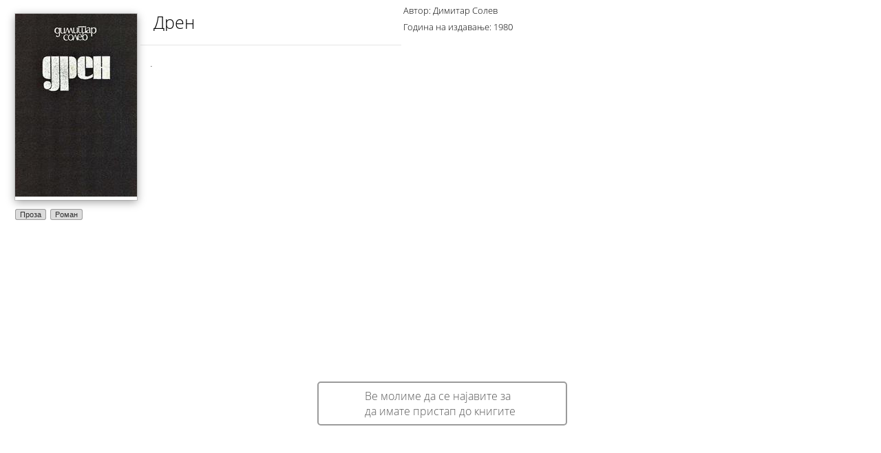

--- FILE ---
content_type: text/html; charset=utf-8
request_url: http://www.makedonika.mk/Kniga_popup_knigoteka.aspx?idBook=3452
body_size: 2547
content:


<!DOCTYPE html>

<html xmlns="http://www.w3.org/1999/xhtml">
<head><meta http-equiv="Content-Type" content="text/html; charset=utf-8" /><title>
	Фондација Македоника
</title><link type="text/css" href="css/Style2.css" rel="stylesheet" /><link type="text/css" href="css/Dropdown.css" rel="stylesheet" /><link href="css/open_sans.css" rel="stylesheet" type="text/css" /><link rel="stylesheet" href="css/demo.css" type="text/css" media="screen" /><link rel="shortcut icon" href="favicon.ico" />

    <script type="text/javascript" src="js/jquery-1.10.2.min.js"></script>
    <script type="text/javascript" src="js/prettify.js"></script>
    <script type="text/javascript" src="js/jquery.slimscroll.js"></script>
    <script defer src="js/jquery.flexslider-min.js"></script>

    <link type="text/css" href="css/jquery.jscrollpane.css" rel="stylesheet" media="all" />
    <script type="text/javascript" src="js/jquery.mousewheel.js"></script>
    <script type="text/javascript" src="js/jquery.jscrollpane.min.js"></script>

    <script>
        $(document).ready(function () {
            $(function () {
                $('.scroll-pane').jScrollPane();
            });
        });
	</script>

</head>
<body style="background: none; height: 370px;">
    <form method="post" action="./Kniga_popup_knigoteka.aspx?idBook=3452" id="form1">
<div class="aspNetHidden">
<input type="hidden" name="__VIEWSTATE" id="__VIEWSTATE" value="Ym0nMMmAnTbQ4xnePfaQtUGKSxKveHjcQHWDUdcNTGTI1BLhU/4lIn6TCGHoXH2hHX/0UPSe/6CWaXEokhPMUic5Vrr7itqEm3tiTVfLowlNafjif9f+KEVRHvoejvnrm4UHEqQysxCLRcQ7/oTUz9vTjnLRQbXDmoEWgbYX3vTtXvD1L4thpF4UCIWnq6od8BI8mHwnQceoBHA/T7kPHksMpIJFPakADpfESaIArDxXAy11YGUmjSgqJIzvWepzSR6likze9RzRoR1jyT5w72hGivZjEd5b0Y4sHgI9BPgIYjHdTkTN+eRUhCAMA5/[base64]/vStnr7k6XkKnfZUuwjgqpA4q0e1a1yKtDs7MaRkhlVwYxbJkh+GzQ4a3kNZ0rn" />
</div>

<div class="aspNetHidden">

	<input type="hidden" name="__VIEWSTATEGENERATOR" id="__VIEWSTATEGENERATOR" value="2DB389F7" />
</div>

        <div id="settings-margin">
            <div class="container_cover_pop">
                <table cellspacing="0" id="FormView1" style="border-collapse:collapse;">
	<tr>
		<td colspan="2">
                        <img style="max-height: 269px; max-width: 177px;" id="kniga_cover" src="ImageHandler.ashx?url=Upload\\bookImg\\20401PMWednesdayOctober82014Dren.jpg&w=177&h=266" />
                    </td>
	</tr>
</table>
                <div class="cont_kategorii">
                    
                            <a class="kategorija" href="Knigoteka.aspx?cats=26">
                                Проза
                            </a>
                        
                            <a class="kategorija" href="Knigoteka.aspx?cats=101">
                                Роман
                            </a>
                        
                </div>
            </div>
            <table cellspacing="0" id="knigaPopupFormView" style="border-collapse:collapse;">
	<tr>
		<td colspan="2">

                    <p class="naslov_settings naslov_kniga_pop">Дрен</p>
                    <p class="naslov_settings naslov_kniga_pop avtor_pop">Автор: Димитар Солев</p>
                    <p class="naslov_settings naslov_kniga_pop avtor_pop godina_izda">Година на издавање: 1980</p>
                    <div class="container_login more_info_book scroll-pane">
                        <p class="error_labela_login kniga_popup_f">.</p>
                    </div>


                    <iframe src="//www.facebook.com/plugins/like.php?href=http://www.makedonika.mk/ShareBook.aspx?id=3452&amp;width&amp;layout=standard&amp;action=like&amp;show_faces=false&amp;share=true&amp;height=35" scrolling="no" frameborder="0" style="border: none; margin-left: 14px; overflow: hidden; height: 35px; width: 345px; margin-top: 10px;" allowtransparency="true"></iframe>

                </td>
	</tr>
</table>

            
            <span id="error_lbl" class="selectable_choice nenajaven_pop_kniga" style="margin-top:-14px;">Ве молиме да се најавите за да имате пристап до книгите</span>
        </div>

    </form>
</body>
</html>
